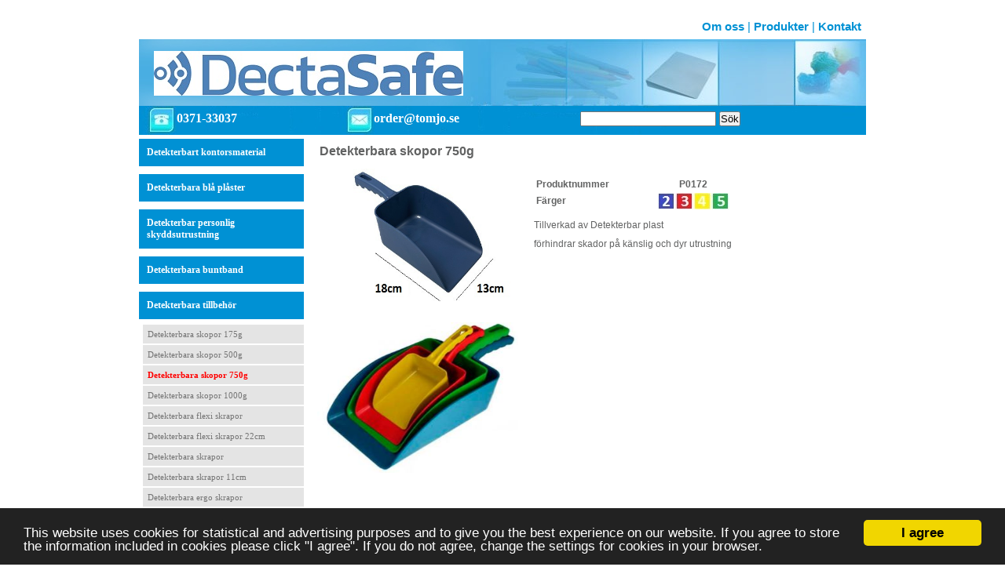

--- FILE ---
content_type: text/html; charset=UTF-8
request_url: https://prohaccp.se/product/103/Detekterbara-skopor-750g
body_size: 3387
content:
﻿<!DOCTYPE HTML PUBLIC "-//W3C//DTD HTML 4.01 Transitional//EN https://www.w3.org/TR/html4/strict.dtd">


<head>
	<meta http-equiv="content-type" content="text/html; charset=utf-8" />
	<title>Detekterbara skopor 750g</title>
	<meta name="Keywords" content="" />
    <meta name="Description" content="Detekterbara skopor 750g-Tillverkad av Detekterbar plast" />
	<link rel="stylesheet" type="text/css" href="https://prohaccp.se/prohaccp.css" />
	<link rel="shortcut icon" href="https://prohaccp.se/images/favicon.jpg" />
	<!-- Begin Cookie Consent plugin by Silktide - https://silktide.com/cookieconsent -->
	<script type="text/javascript" src="//cdnjs.cloudflare.com/ajax/libs/cookieconsent2/1.0.10/cookieconsent.min.js"></script>
	<!-- End Cookie Consent plugin -->
	<script type="text/javascript">
	function cookie() {
				window.cookieconsent_options = {
					"message": "This website uses cookies for statistical and advertising purposes and to give you the best experience on our website. If you agree to store the information included in cookies please click \"I agree\". If you do not agree, change the settings for cookies in your browser.",
					"dismiss": "I agree",
					"learnMore": "More info",
					"link": null,
					"theme": "dark-bottom"
				};
			}
	cookie();
	</script>
</head>

<body>
<script>
  (function(i,s,o,g,r,a,m){i['GoogleAnalyticsObject']=r;i[r]=i[r]||function(){
  (i[r].q=i[r].q||[]).push(arguments)},i[r].l=1*new Date();a=s.createElement(o),
  m=s.getElementsByTagName(o)[0];a.async=1;a.src=g;m.parentNode.insertBefore(a,m)
  })(window,document,'script','https://www.google-analytics.com/analytics.js','ga');

  ga('create', 'UA-87734391-16', 'auto');
  ga('send', 'pageview');

</script>

<center>
<div id="strona">
     <div id="srodek">
		 <table width="100%">
			 <tr><td align="left">
			 <div id="top_menu_lewy"><a href="https://prohaccp.se/index.php"></a>
			 </div>
			 </td>
			 <td align="right">
			 <div id="top_menu_prawy">
				 <table align=right>
				 <tr>
				 <td><a href="https://prohaccp.se/onas.php">Om oss</a></td>
				 <td><span> |</span></td>
				 <td><a href="https://prohaccp.se/category.php?cat=1">Produkter</a></td>
				 <td><span> |</span></td>
				 <td><a href="https://prohaccp.se/kontakt.php">Kontakt</a></td>
				 </tr>
				 </table>
			 </div>
			 </tr></td>
		 </table>


		 <div id="top_grafika">
		 <table>
		 <tr height=10><td></td><td></td><td></td></tr>
		 <tr>
		 <td width = 20></td>
		 <td width = 100><a href="https://prohaccp.se/index.php"><img src="https://prohaccp.se/images/prohaccp.jpg" /></a></td>
		 <td width = 800></td>
		 </table></tr>
		 </div>
		 <div id="top_contact">
		 <table>
		 <tr>
		 <th width="35"></th>
		 <th width="280">0371-33037</th>
		 <th width="280"><a href="mailto:order@tomjo.se">order@tomjo.se</a></th>
         <th width="250">
             <form action="/search.php" method="get" style="margin-top: 0px !important;">
                 <input type="text" id="search" name="q">
                 <input type="submit" value="Sök">
             </form>
         </th>
         <th width="130"><div id="napisz"> </div></th>
		 </tr>
		 </table>
		 </div>
		 <div>
		 </div>﻿<div id="kolumna_lewa">	
	<table width="100%" border="0" cellpadding="0" cellspacing="0">
	<tr align="left">
				<td><a href="https://prohaccp.se/category/4/Detekterbart-kontorsmaterial" class="mainlevel-onas" id="active_menu-onas">Detekterbart kontorsmaterial</a></td></tr>	<tr align="left">
				<td><a href="https://prohaccp.se/category/6/Detekterbara-blå-plåster" class="mainlevel-onas" id="active_menu-onas">Detekterbara blå plåster</a></td></tr>	<tr align="left">
				<td><a href="https://prohaccp.se/category/22/Detekterbar-personlig-skyddsutrustning" class="mainlevel-onas" id="active_menu-onas">Detekterbar personlig skyddsutrustning</a></td></tr>	<tr align="left">
				<td><a href="https://prohaccp.se/category/7/Detekterbara-buntband" class="mainlevel-onas" id="active_menu-onas">Detekterbara buntband</a></td></tr>	<tr align="left">
				<td><a href="https://prohaccp.se/category/9/Detekterbara-tillbehör" class="mainlevel-onas" id="active_menu-onas">Detekterbara tillbehör</a></td></tr><tr><td>
						<div style="padding-left: 4px"><a href="https://prohaccp.se/product/21/Detekterbara-skopor-175g" class="sublevel-onas" >Detekterbara skopor 175g</a></div>
						</td></tr><tr><td>
						<div style="padding-left: 4px"><a href="https://prohaccp.se/product/102/Detekterbara-skopor-500g" class="sublevel-onas" >Detekterbara skopor 500g</a></div>
						</td></tr><tr><td>
						<div style="padding-left: 4px"><a href="https://prohaccp.se/product/103/Detekterbara-skopor-750g" class="sublevel-zazn" >Detekterbara skopor 750g</a></div>
						</td></tr><tr><td>
						<div style="padding-left: 4px"><a href="https://prohaccp.se/product/104/Detekterbara-skopor-1000g" class="sublevel-onas" >Detekterbara skopor 1000g</a></div>
						</td></tr><tr><td>
						<div style="padding-left: 4px"><a href="https://prohaccp.se/product/22/Detekterbara-flexi-skrapor" class="sublevel-onas" >Detekterbara flexi skrapor</a></div>
						</td></tr><tr><td>
						<div style="padding-left: 4px"><a href="https://prohaccp.se/product/105/Detekterbara-flexi-skrapor-22cm" class="sublevel-onas" >Detekterbara flexi skrapor 22cm</a></div>
						</td></tr><tr><td>
						<div style="padding-left: 4px"><a href="https://prohaccp.se/product/23/Detekterbara-skrapor" class="sublevel-onas" >Detekterbara skrapor</a></div>
						</td></tr><tr><td>
						<div style="padding-left: 4px"><a href="https://prohaccp.se/product/106/Detekterbara-skrapor-11cm" class="sublevel-onas" >Detekterbara skrapor 11cm</a></div>
						</td></tr><tr><td>
						<div style="padding-left: 4px"><a href="https://prohaccp.se/product/126/Detekterbara-ergo-skrapor" class="sublevel-onas" >Detekterbara ergo skrapor</a></div>
						</td></tr><tr><td>
						<div style="padding-left: 4px"><a href="https://prohaccp.se/product/127/Detekterbara-ergo-skrapor" class="sublevel-onas" >Detekterbara ergo skrapor</a></div>
						</td></tr><tr><td>
						<div style="padding-left: 4px"><a href="https://prohaccp.se/product/214/Detekterbara-flexi-skrapor" class="sublevel-onas" >Detekterbara flexi skrapor</a></div>
						</td></tr><tr><td>
						<div style="padding-left: 4px"><a href="https://prohaccp.se/product/259/Detekterbara-flexi-skrapor" class="sublevel-onas" >Detekterbara flexi skrapor</a></div>
						</td></tr><tr><td>
						<div style="padding-left: 4px"><a href="https://prohaccp.se/product/215/Detekterbara-flexi-skrapor" class="sublevel-onas" >Detekterbara flexi skrapor</a></div>
						</td></tr><tr><td>
						<div style="padding-left: 4px"><a href="https://prohaccp.se/product/258/Detekterbara-flexi-skrapor" class="sublevel-onas" >Detekterbara flexi skrapor</a></div>
						</td></tr><tr><td>
						<div style="padding-left: 4px"><a href="https://prohaccp.se/product/155/Detekterbar-skyffel" class="sublevel-onas" >Detekterbar skyffel</a></div>
						</td></tr><tr><td>
						<div style="padding-left: 4px"><a href="https://prohaccp.se/product/24/Detekterbar-omrörare" class="sublevel-onas" >Detekterbar omrörare</a></div>
						</td></tr><tr><td>
						<div style="padding-left: 4px"><a href="https://prohaccp.se/product/128/Detekterbar-mugg" class="sublevel-onas" >Detekterbar mugg</a></div>
						</td></tr><tr><td>
						<div style="padding-left: 4px"><a href="https://prohaccp.se/product/129/Detekterbar-mugg" class="sublevel-onas" >Detekterbar mugg</a></div>
						</td></tr><tr><td>
						<div style="padding-left: 4px"><a href="https://prohaccp.se/product/130/Detekterbar-hink" class="sublevel-onas" >Detekterbar hink</a></div>
						</td></tr><tr><td>
						<div style="padding-left: 4px"><a href="https://prohaccp.se/product/131/Detekterbart-lock-för-hink" class="sublevel-onas" >Detekterbart lock för hink</a></div>
						</td></tr><tr><td>
						<div style="padding-left: 4px"><a href="https://prohaccp.se/product/132/Detekterbar-Spade-270x340mm,-L1120mm" class="sublevel-onas" >Detekterbar Spade 270x340mm, L1120mm</a></div>
						</td></tr><tr><td>
						<div style="padding-left: 4px"><a href="https://prohaccp.se/product/133/Detekterbar-Spade-270x340mm,-L1330mm" class="sublevel-onas" >Detekterbar Spade 270x340mm, L1330mm</a></div>
						</td></tr><tr><td>
						<div style="padding-left: 4px"><a href="https://prohaccp.se/product/134/Detekterbar-Spade-330x380mm,-L1120mm" class="sublevel-onas" >Detekterbar Spade 330x380mm, L1120mm</a></div>
						</td></tr><tr><td>
						<div style="padding-left: 4px"><a href="https://prohaccp.se/product/135/Detekterbar-Spade-330x380mm,-L1330mm" class="sublevel-onas" >Detekterbar Spade 330x380mm, L1330mm</a></div>
						</td></tr>	<tr align="left">
				<td><a href="https://prohaccp.se/category/36/Detekterbara-penslar-(endast-borst-är-detekterbara,-inte-skaftet)" class="mainlevel-onas" id="active_menu-onas">Detekterbara penslar (endast borst är detekterbara, inte skaftet)</a></td></tr>	<tr align="left">
				<td><a href="https://prohaccp.se/category/8/Detekterbara-Säkerhetsknivar" class="mainlevel-onas" id="active_menu-onas">Detekterbara Säkerhetsknivar</a></td></tr>	<tr align="left">
				<td><a href="https://prohaccp.se/category/23/Detekterbar-gummi-och-plast" class="mainlevel-onas" id="active_menu-onas">Detekterbar gummi och plast</a></td></tr>	<tr align="left">
				<td><a href="https://prohaccp.se/category/24/Provstycken-för-Metalldetektor-" class="mainlevel-onas" id="active_menu-onas">Provstycken för Metalldetektor </a></td></tr>	
		
			</table>					
		</div>        <div id="kolumna_prawa">
			<div>				
				<table class="contentpaneopen">
					 <tr><td class="contentheading" colspan=2> Detekterbara skopor 750g</td></tr>
					 <tr>
					 <td valign="top" width=260><img src="https://serwer2098357.home.pl/produktyhaccp/prohaccp_nl_se/images/products/103.jpg" width="256" height="192" style="float: left;" hspace="6" alt="Detekterbara skopor 750g" title="Detekterbara skopor 750g" border="0" />
					 </td>
					 <td valign="top" width=540 rowspan=3>
					 <p>
						<table>
						<tr><th width=150 align=left>Produktnummer</th><th>P0172</th></tr>
						<tr><th align=left>Färger</th><td><img src="https://serwer2098357.home.pl/produktyhaccp/prohaccp_nl_se/images/colours/2345.jpg" /></td></tr>
												</table>
					 </p>
					 <p>Tillverkad av Detekterbar plast</p>
					 <p>förhindrar skador på känslig och dyr utrustning  </p>
					 </td>
					 </tr>
					 <tr><td valign="top"><img src="https://serwer2098357.home.pl/produktyhaccp/prohaccp_nl_se/images/products/103a.jpg" width="256" height="192" style="float: left;" hspace="6" alt="" title="Detekterbara skopor 750g" border="0" /></td></tr>
				</table>
				<span class="article_seperator">&nbsp;</span>
			</div>
		</div>
﻿		<div id="stopka">

						<table border="0" cellspacing="0" cellpadding="0" width="926" id="tab"> 	
						<tr> 		
						<td width="571" height="36" background="https://prohaccp.se/images/stopka_menu.jpg"><p class="stopka_tekst" >Varför ska vi använda Detekterbara produkter?</p></td>
						<td width="365" height="36" align="right" background="https://prohaccp.se/images/stopka_menu.jpg"><p class="stopka_tekst" ></p></td>
						</tr> 	
						<tr> 		
						<td width="571"><p>
						<ul>
						<li>>>> upptäcks av alla metalldetektorer med standard och extra utrustning</li>
						<li>>>> Indikera due dilligence</li>
						<li>>>> kan användas som en del av HACCP</li>
						<li> >>> Minska risken för främmande material kontaminering</li>
						</ul></p></td> 		
						<td width="365"><table><tr><td><a href="https://www.loma.com"><img src="https://prohaccp.se/images/loma.jpg" height="70"  /></a></td>
													<td><br/>Detekterbara produkter testas på LOMA metalldetektorer</td>
													</tr></table></td>  	
						</tr> 	
						<tr> 		
						<td colspan="2" width="926" height="36" background="https://prohaccp.se/images/stopka_menu.jpg">
							<p><strong>
							<a href="onas.php">Om oss</a> | 
							<a href="category.php?cat=0">Produkter</a> | 
							<a href="kontakt.php">Kontakt</a>
							</strong></p>
						</td>
						</tr>						
						<tr> 		
						<td><p>Eftertryck förbjudes &copy; 2011- 2026<strong> PROHACCP</strong></p></td> 			
						</tr> 
						</table>							
		</div>
    </div>
</div>
</center>
</body>
</html>        


--- FILE ---
content_type: text/css
request_url: https://prohaccp.se/prohaccp.css
body_size: 988
content:
html,body {margin:0 auto;}
div,table,p,ul,li,form,input,label{margin:0px; padding:0px;}
body{font-family: 'Trebuchet MS', Arial, Tahoma, Helvetica, 'sans-serif'; font-size:12px; color:#616262;}
table{font-family: 'Trebuchet MS', Arial, Tahoma, Helvetica, 'sans-serif'; font-size:12px; color:#616262;}
table tr td{vertical-align: top;}
div#strona{margin:0 auto; width:926px;}
div#srodek{margin:0 auto; width:926px;}
h2 {font-size:16px;}

div#top_menu_lewy{float:left; height:25px; padding-top:5px; padding-left:0px; margin:0 auto}
#top_menu_lewy img{border:0px;}

div#top_menu_prawy{float:right; text-align:right; height:25px; padding-top:5px; margin:0 auto; }
#top_menu_prawy a{color:#0091d4; font-size:15px}
#top_menu_prawy a:hover{background-color:#0091d4; color:white;}
#top_menu_prawy span{color:#0091d4; font-size:15px}

div#top_grafika{float:left; width:926px; height:85px; background-image:url(images/back_menu.jpg); margin:0 auto}
div#top_contact{float:left; width:926px; height:37px; background-image:url(images/contact_bar.jpg); margin:0 auto}
div#top_contact table th{padding: 5px; font-family: 'Trebuchet MS'; font-size: 16px; font-weight: bold; color:#ffffff; text-align:left; }
div#top_contact a{font-family: 'Trebuchet MS'; font-size: 16px; font-weight: bold; color:#ffffff;}

div#kolumna_lewa{float:left; width:198px;}
div#kolumna_lewa img{border:0px;}
div#kolumna_lewa table{width:196px;}

div#kolumna_srodek{float:left; clear:both; width:926px; padding-top:0px; padding-left:0px; padding-right:0px; text-align:justify; margin:0 auto}

div#kolumna_prawa{float:left; width:700px; padding-top:0px; padding-left:20px; padding-right:0px; text-align:justify; margin:0 auto}

div#stopka{clear:both; width:926px; padding-top:20px;}
#stopka img{border:0px;}
#stopka table td{vertical-align: middle;}
div#stopka table tr td{vertical-align: top;}

table.kategorie {width:690px;}

h3{margin-bottom:10px; padding-top:10px; font-weight:bold; color:#000000;}
p{margin:10px;}
.contentheading{font-size:16px; font-weight:bold; padding:10px;}
.componentheading{font-size:16px; font-weight:bold; padding:10px;}
.contentdescription{padding:10px;}
a:link{font-weight:bold; color:#314960; text-decoration:none;}
a:visited{font-weight:bold; color:#314960; text-decoration:none;}
a:hover{font-weight:bold; color:#286096; text-decoration:underline;}
ul{margin:10px; list-style-type:none;}
img{border:0px solid #bc7530;}

.menu_stopka {font-weight:bold; color:#ffffff; text-decoration:none;}
.mosimage{margin:10px;}
.readon{margin-left:10px;}
.back_button{margin-left:10px;}
.blog_more{margin-left:10px;}
.poll{margin:0px; padding:0px;}
.pollstableborder{margin:0px; padding:0px;}
label{font-size:10px; display:block; width:100px;}

table.wersje th{padding: 5px; font-family: 'Trebuchet MS'; font-size: 12px; font-weight: bold; background-color:#0091d4; color:#ffffff; }
table.wersje td{padding: 5px; font-family: 'Trebuchet MS'; font-size: 12px; font-weight: bold; background-color:#e4e4e4;}



.mainlevel-onas {margin-top: 5px; margin-left: 0px; margin-bottom: 5px; padding: 10px; width: 190px; font-family: 'Trebuchet MS'; font-size: 12px; font-weight: bold; display: block; background-color:#0091d4;}
.mainlevel-onas ul {list-style: none; padding: 0; margin: 0;}
a.mainlevel-onas {display: block; color:#ffffff;}

.sublevel-onas {margin-top: 2px; margin-left: 1px; padding: 6px; width: 193px; font-family: 'Trebuchet MS'; font-size: 11px; font-color: #ffffff; display: block; background-color:#e4e4e4;}
a.sublevel-onas {font-weight: normal; display: block; color:#747474; }
.sublevel-zazn {margin-top: 2px; margin-left: 1px; padding: 6px; width: 193px; font-family: 'Trebuchet MS'; font-size: 11px; font-color: #ffffff; display: block; background-color:#e4e4e4;}
a.sublevel-zazn {display: block; color:red; }

.stopka_tekst {margin-top: 5px; margin-left: 0px; margin-bottom: 5px; padding: 10px; font-family: 'Trebuchet MS'; font-size: 18px; color: #ffffff; font-weight: bold; display: block;background-color:#0091d4;}
#napisz{font-size: 10px; padding: 0px;}

--- FILE ---
content_type: text/plain
request_url: https://www.google-analytics.com/j/collect?v=1&_v=j102&a=1464227488&t=pageview&_s=1&dl=https%3A%2F%2Fprohaccp.se%2Fproduct%2F103%2FDetekterbara-skopor-750g&ul=en-us%40posix&dt=Detekterbara%20skopor%20750g&sr=1280x720&vp=1280x720&_u=IEBAAEABAAAAACAAI~&jid=800109663&gjid=1672569910&cid=1482910459.1768811897&tid=UA-87734391-16&_gid=1600338993.1768811897&_r=1&_slc=1&z=635090698
body_size: -449
content:
2,cG-27DZQ4RRVN